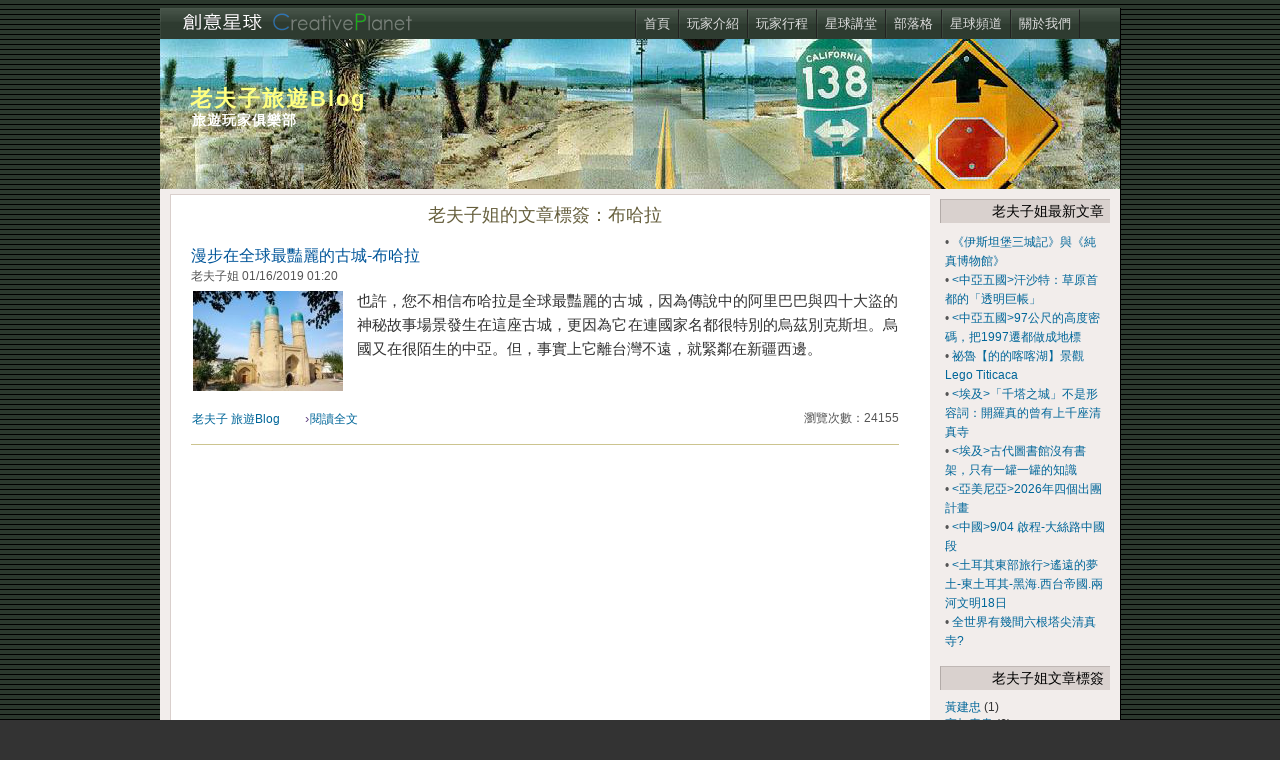

--- FILE ---
content_type: text/html; charset=utf-8
request_url: http://travelers.tw/blog-term/3/%E5%B8%83%E5%93%88%E6%8B%89
body_size: 9956
content:
<!DOCTYPE html PUBLIC "-//W3C//DTD XHTML 1.0 Strict//EN" "http://www.w3.org/TR/xhtml1/DTD/xhtml1-strict.dtd">
<html xmlns="http://www.w3.org/1999/xhtml" xmlns:fb="http://www.facebook.com/2008/fbml" xml:lang="zh-hant" lang="zh-hant" dir="ltr">
<script type="text/javascript">
  var _gaq = _gaq || [];
  _gaq.push(['_setAccount', 'UA-10259666-7']);
  _gaq.push(['_trackPageview']);

  (function() {
    var ga = document.createElement('script'); ga.type = 'text/javascript'; ga.async = true;
    ga.src = ('https:' == document.location.protocol ? 'https://ssl' : 'http://www') + '.google-analytics.com/ga.js';
    var s = document.getElementsByTagName('script')[0]; s.parentNode.insertBefore(ga, s);
  })();
</script>
<head>
<meta http-equiv="Content-Type" content="text/html; charset=utf-8" />
  <title>老夫子姐的文章標簽：布哈拉 | 創意星球–星球國際旅行社</title>
  <meta name="description" content="跟著專家去旅行──古文明、大絲路、世界遺產，盡在創意星球旅遊俱樂部">
  <meta name="keywords" content="世界遺產,古文明,玩家,旅遊,講座,黃建忠,老夫子姐姐,創意星球"> 
  <meta http-equiv="Content-Type" content="text/html; charset=utf-8" />
<meta property="fb:app_id" content="181667985254731"/>

<link rel="shortcut icon" href="/sites/default/themes/zen/zen_classic/images/favicon.ico" type="image/x-icon" />
  <link type="text/css" rel="stylesheet" media="all" href="/sites/default/files/css/css_eaefadd240d1da7bfb3baa89f3316b63.css" />
<link type="text/css" rel="stylesheet" media="print" href="/sites/default/files/css/css_829edd592f503d4a7f233f5186c2b6b2.css" />
<!--[if IE]>
<link type="text/css" rel="stylesheet" media="all" href="/sites/default/themes/zen/zen/ie.css?A" />
<![endif]-->
<!--[if lte IE 6]>
<link type="text/css" rel="stylesheet" media="all" href="/sites/default/themes/zen/zen_classic/ie6-extras.css?A" />
<![endif]-->
  <script type="text/javascript" src="/sites/default/files/js/js_ba8d4b20d887b280daad1179be1c5e11.js"></script>
<script type="text/javascript">
<!--//--><![CDATA[//><!--
jQuery.extend(Drupal.settings, { "basePath": "/", "dhtmlMenu": { "siblings": "siblings", "children": "children", "doubleclick": "doubleclick", "slide": 0, "relativity": 0, "clone": 0 }, "cron": { "basePath": "/poormanscron", "runNext": 1769900960 }, "thickbox": { "close": "關閉", "next": "Next \x3e", "prev": "\x3c Prev", "esc_key": "點框外或按Esc鍵結束", "next_close": "Next / Close on last", "image_count": "!current / !total" }, "googleanalytics": { "trackOutbound": 1 } });
//--><!]]>
</script>
<script type="text/javascript">
<!--//--><![CDATA[//><!--
(function(i,s,o,g,r,a,m){i["GoogleAnalyticsObject"]=r;i[r]=i[r]||function(){(i[r].q=i[r].q||[]).push(arguments)},i[r].l=1*new Date();a=s.createElement(o),m=s.getElementsByTagName(o)[0];a.async=1;a.src=g;m.parentNode.insertBefore(a,m)})(window,document,"script","//www.google-analytics.com/analytics.js","ga");ga("create", "UA-10259666-7", { "cookieDomain": "auto" });ga("send", "pageview");
//--><!]]>
</script>
<!-- Google Tag Manager -->
<script>(function(w,d,s,l,i){w[l]=w[l]||[];w[l].push({'gtm.start':
new Date().getTime(),event:'gtm.js'});var f=d.getElementsByTagName(s)[0],
j=d.createElement(s),dl=l!='dataLayer'?'&l='+l:'';j.async=true;j.src=
'https://www.googletagmanager.com/gtm.js?id='+i+dl;f.parentNode.insertBefore(j,f);
})(window,document,'script','dataLayer','GTM-MCGX987');</script>
<!-- / Google Tag Manager -->
</head>
<body class="not-front not-logged-in one-sidebar sidebar-right i18n-zh-hant page-blog-term-3- section-blog-term">
<div id="page">
<div id="blog"><!-- header -->
<table cellspacing="0" cellpadding="0" border="0" id="header" style="display:none">
     <tr>
               <td valign="middle" style="width:420px" class="logo">
          <a href="/" title="首頁" rel="home">
            <img src="/sites/default/themes/zen/zen_classic/images/logo.gif" alt="首頁" width="420" height="60" border="0" id="logo" />
          </a>
          </td>
          
          <td valign="middle">
          <div id="name-and-slogan">
                       </div> <!-- /name-and-slogan -->
          </td>
          
          <td valign="top" align="right" style="padding:10px">
               <form action="/blog-term/3/%E5%B8%83%E5%93%88%E6%8B%89"  accept-charset="UTF-8" method="post" id="search-theme-form">
<div><div id="search" class="container-inline">
  <div class="form-item" id="edit-search-theme-form-1-wrapper">
 <label for="edit-search-theme-form-1">搜尋星球旅遊: </label>
 <input type="text" maxlength="128" name="search_theme_form" id="edit-search-theme-form-1" size="15" value="" title="輸入你想要搜尋的關鍵字。" class="form-text" />
</div>
<input type="submit" name="op" id="edit-submit" value="搜尋"  class="form-submit" />
<input type="hidden" name="form_build_id" id="form-VKyOhnrAV_drTGokN-gKMUgXzKLK1ihPIeMpQ1HtTPI" value="form-VKyOhnrAV_drTGokN-gKMUgXzKLK1ihPIeMpQ1HtTPI"  />
<input type="hidden" name="form_id" id="edit-search-theme-form" value="search_theme_form"  />
</div>

</div></form>
          </td>
     </tr>
</table>
<!-- /header -->
    
<!-- navigation -->
<table width="100%" cellspacing="0" cellpadding="0" border="0" class="navigation">
     <tr>
          <td class="logobar" style="width:256px"><a href="/" title="首頁" rel="home"><img src="http://travelers.tw/sites/default/themes/zen/zen_classic/images/logo.gif" width="256" height="26" border="0" /></a></td>
     <td><br /></td>
          <td id="navigation" class="menu withprimary " style="padding:0">
                  <div id="primary" class="clear-block">
            <ul class="links"><li class="menu-634 first"><a href="/" title="">首頁</a></li>
<li class="menu-595"><a href="/experts" title="">玩家介紹</a></li>
<li class="menu-618"><a href="/trip-expert" title="">玩家行程</a></li>
<li class="menu-1913"><a href="/trip-weekly" title="">精選行程</a></li>
<li class="menu-1914"><a href="/trip-fit" title="">迷你小團</a></li>
<li class="menu-409"><a href="/seminar" title="">星球講堂</a></li>
<li class="menu-598"><a href="/blog" title="">部落格</a></li>
<li class="menu-1054"><a href="/av" title="星球頻道">星球頻道</a></li>
<li class="menu-601 last"><a href="/info/8" title="">關於我們</a></li>
</ul>          </div>
                       </td>
     <td style="width:20px; padding:0 10px;"> </td>
       </tr>
</table>
<!-- /navigation -->
       
<!-- banner-region -->
              <div id="banner-region">
          <div id="block-views-blog_banner-block_1" class="block block-views region-odd even region-count-1 count-4"><div class="block-inner">

  
  <div class="content">
    <div class="view view-blog-banner view-id-blog_banner view-display-id-block_1 view-dom-id-d4a90639eeeb26a978bd4c0bb1923db3">
    
  
  
      <div class="view-content">
        <div class="views-row views-row-1 views-row-odd views-row-first views-row-last">
      
  <div class="views-field views-field-body">        <div class="field-content"><table cellspacing="0" cellpadding="0" border="0" width="100%" style="height:150px; background:transparent url(http://travelers.tw/sites/default/files/blog/banner-084.jpg) 0 -40px repeat-x;" class="user_banner">
<tr>
<td align="left" valign="top" style="padding:50px 0 10px 30px;">
<div class="blog-name">
<a href="http://travelers.tw/blog/3-0" alt="部落格首頁" class="e060">老夫子旅遊Blog</a>
</div>
<div class="blog-slogan" style="color:#FFF; font-weight:bold;">旅遊玩家俱樂部</div>
</td>
<td align="center" valign="middle"><br /></td>
</tr>
</table></div>  </div>  </div>
    </div>
  
  
  
  
  
  
</div>  </div>

  <div class="edit_links"></div>

</div></div> <!-- /block-inner, /block -->
        </div>
      <!-- /banner-region -->

<!-- container -->
    <div id="container" class="clear-block">
    <table width="100%" cellspacing="0" cellpadding="0" border="0" class="container">
       <tr>
       <td class="gapleft"></td>
       
      <td valign="top" class="sidebar-left">
            </td>

       
<!-- main -->
     <td valign="top" width="90%" class="main">
      <div id="main">
      <div id="squeeze" class="clear-block">
                        <!-- content -->
        <div id="content">
                  <div class="ctb1">
        <div class="ctb2">
        <div class="ctb3">
        <div class="ctb4">
    <h1 class="title">老夫子姐的文章標簽：布哈拉</h1>
        </div>
        </div>
        </div>
        </div>
                                                  <div class="view view-archive-terms view-id-archive_terms view-display-id-page view-dom-id-b2093fb673c295b9a0a127d81e87a682">
    
  
  
      <div class="view-content">
        <div class="views-row views-row-1 views-row-odd views-row-first views-row-last">
    <div id="node-128" class="node node-teaser node-type-blog"><div class="node-inner">

  
      <h2 class="title">
      <a href="/blog/3/128" title="漫步在全球最豔麗的古城-布哈拉">漫步在全球最豔麗的古城-布哈拉</a>
    </h2>
  
  
      <div class="meta">
              <div class="submitted">
          老夫子姐 01/16/2019 01:20        </div>
      
              <div class="terms terms-inline"> in <ul class="links inline"><li class="taxonomy_term_107 first"><a href="/tag/%E4%B8%96%E7%95%8C%E9%81%BA%E7%94%A2" rel="tag" title="">世界遺產</a></li>
<li class="taxonomy_term_152"><a href="/tag/%E5%B8%83%E5%93%88%E6%8B%89" rel="tag" title="">布哈拉</a></li>
<li class="taxonomy_term_89 last"><a href="/tag/%E7%83%8F%E8%8C%B2%E5%88%A5%E5%85%8B" rel="tag" title="">烏茲別克</a></li>
</ul></div>
          </div>
  
  <div class="content">
    <table cellspacing="0" cellpadding="0" border="0" width="100%">
<tr><td valign="top" align="center" width="154" style="padding:0"><a href="/blog/3/128" class="imagecache imagecache-thumb_150 imagecache-linked imagecache-thumb_150_linked"><img src="http://travelers.tw/sites/default/files/imagecache/thumb_150/blog/5209-%E5%9B%9B%E5%A1%94%E4%BC%8A%E6%96%AF%E8%98%AD%E5%AD%B8%E9%99%A2.JPG" alt="" title="" width="150" height="100" class="imagecache imagecache-thumb_150"/></a></td>
<td valign="top" style="padding:0 0 0 12px; text-align:justify;">
<p>也許，您不相信布哈拉是全球最豔麗的古城，因為傳說中的阿里巴巴與四十大盜的神秘故事場景發生在這座古城，更因為它在連國家名都很特別的烏茲別克斯坦。烏國又在很陌生的中亞。但，事實上它離台灣不遠，就緊鄰在新疆西邊。</p>
</td></tr></table>  </div>

  <div class="bott"><ul class="links inline"><li class="blog_usernames_blog first"><a href="/blog/3-0" title="老夫子姐最近的部落格文章">老夫子 旅遊Blog</a></li>
<li class="node_read_more"><a href="/blog/3/128" title="閱讀 漫步在全球最豔麗的古城-布哈拉 的完整內容。">閱讀全文</a></li>
<li class="statistics_counter last"><span>瀏覽次數：24155</span></li>
</ul></div>
  

</div></div> <!-- /node-inner, /node -->
  </div>
    </div>
  
  
  
  
  
  
</div>                  </div> <!-- /content -->
              </div></div></td> <!-- /squeeze /main -->

              
      <td valign="top" class="sidebar-right">
            <!-- sidebar-right -->
        <div id="sidebar-right" class="sidebar">
          <div id="block-views-recent_blog_entries-block_1" class="block block-views region-odd odd region-count-1 count-1"><div class="block-inner">

      <h2 class="title">老夫子姐最新文章</h2>
  
  <div class="content">
    <div class="view view-recent-blog-entries view-id-recent_blog_entries view-display-id-block_1 view-dom-id-d0291ecd2e152427d3716117f121149c">
    
  
  
      <div class="view-content">
        <div class="views-row views-row-1 views-row-odd views-row-first">
      
  <div class="views-field views-field-title">        <span class="field-content"><a href="/blog/3/5636">《伊斯坦堡三城記》與《純真博物館》</a></span>  </div>  </div>
  <div class="views-row views-row-2 views-row-even">
      
  <div class="views-field views-field-title">        <span class="field-content"><a href="/blog/3/5634">&lt;中亞五國&gt;汗沙特：草原首都的「透明巨帳」</a></span>  </div>  </div>
  <div class="views-row views-row-3 views-row-odd">
      
  <div class="views-field views-field-title">        <span class="field-content"><a href="/blog/3/5633">&lt;中亞五國&gt;97公尺的高度密碼，把1997遷都做成地標</a></span>  </div>  </div>
  <div class="views-row views-row-4 views-row-even">
      
  <div class="views-field views-field-title">        <span class="field-content"><a href="/blog/3/2482">祕魯【的的喀喀湖】景觀 Lego Titicaca</a></span>  </div>  </div>
  <div class="views-row views-row-5 views-row-odd">
      
  <div class="views-field views-field-title">        <span class="field-content"><a href="/blog/3/5631">&lt;埃及&gt;「千塔之城」不是形容詞：開羅真的曾有上千座清真寺</a></span>  </div>  </div>
  <div class="views-row views-row-6 views-row-even">
      
  <div class="views-field views-field-title">        <span class="field-content"><a href="/blog/3/5630">&lt;埃及&gt;古代圖書館沒有書架，只有一罐一罐的知識</a></span>  </div>  </div>
  <div class="views-row views-row-7 views-row-odd">
      
  <div class="views-field views-field-title">        <span class="field-content"><a href="/blog/3/5617">&lt;亞美尼亞&gt;2026年四個出團計畫</a></span>  </div>  </div>
  <div class="views-row views-row-8 views-row-even">
      
  <div class="views-field views-field-title">        <span class="field-content"><a href="/blog/3/5616">&lt;中國&gt;9/04 啟程-大絲路中國段</a></span>  </div>  </div>
  <div class="views-row views-row-9 views-row-odd">
      
  <div class="views-field views-field-title">        <span class="field-content"><a href="/blog/3/5609">&lt;土耳其東部旅行&gt;遙遠的夢土-東土耳其-黑海.西台帝國.兩河文明18日</a></span>  </div>  </div>
  <div class="views-row views-row-10 views-row-even views-row-last">
      
  <div class="views-field views-field-title">        <span class="field-content"><a href="/blog/3/596">全世界有幾間六根塔尖清真寺?</a></span>  </div>  </div>
    </div>
  
  
  
  
  
  
</div>  </div>

  <div class="edit_links"></div>

</div></div> <!-- /block-inner, /block -->
<div id="block-views-archive_terms-block" class="block block-views region-even even region-count-2 count-2"><div class="block-inner">

      <h2 class="title">老夫子姐文章標簽</h2>
  
  <div class="content">
    <div class="view view-archive-terms view-id-archive_terms view-display-id-block view-dom-id-17c5786adcbcb576629f779dccedb116">
    
  
  
      <div class="view-content">
      <div class="item-list">
  <ul class="views-summary">
      <li><a href="/blog-term/3/%E9%BB%83%E5%BB%BA%E5%BF%A0">黃建忠</a>
              (1)
          </li>
      <li><a href="/blog-term/3/%E9%AB%98%E5%8A%A0%E7%B4%A2%E6%9B%B8">高加索書</a>
              (6)
          </li>
      <li><a href="/blog-term/3/%E9%AB%98%E5%8A%A0%E7%B4%A2">高加索</a>
              (1)
          </li>
      <li><a href="/blog-term/3/%E9%A6%AC%E6%A0%BC%E9%87%8C%E5%B8%83">馬格里布</a>
              (1)
          </li>
      <li><a href="/blog-term/3/%E9%A2%A8%E4%B9%8B%E5%AE%AE%E6%AE%BF">風之宮殿</a>
              (1)
          </li>
      <li><a href="/blog-term/3/%E9%A1%A7%E6%9C%8B">顧朋</a>
              (1)
          </li>
      <li><a href="/blog-term/3/%E9%9A%A8%E7%AD%86">隨筆</a>
              (1)
          </li>
      <li><a href="/blog-term/3/%E9%98%BF%E7%88%BE%E5%8F%8A%E5%88%A9%E4%BA%9E">阿爾及利亞</a>
              (7)
          </li>
      <li><a href="/blog-term/3/%E9%98%BF%E6%9B%BC">阿曼</a>
              (1)
          </li>
      <li><a href="/blog-term/3/%E9%82%A3%E9%81%94%E6%85%95">那達慕</a>
              (1)
          </li>
      <li><a href="/blog-term/3/%E8%BF%A6%E5%A4%AA%E5%9F%BA%E9%81%BA%E5%9D%80">迦太基遺址</a>
              (1)
          </li>
      <li><a href="/blog-term/3/%E8%B3%9E%E6%A5%93">賞楓</a>
              (1)
          </li>
      <li><a href="/blog-term/3/%E8%B2%9D%E9%83%BD%E5%9B%A0">貝都因</a>
              (1)
          </li>
      <li><a href="/blog-term/3/%E8%A5%BF%E9%96%80%E7%B4%85%E6%A8%93">西門紅樓</a>
              (1)
          </li>
      <li><a href="/blog-term/3/%E8%A5%BF%E5%AE%89">西安</a>
              (1)
          </li>
      <li><a href="/blog-term/3/%E8%A1%A3%E7%B4%A2%E5%8C%B9%E4%BA%9E">衣索匹亞</a>
              (13)
          </li>
      <li><a href="/blog-term/3/%E8%94%A1%E9%81%A9%E4%BB%BB">蔡適任</a>
              (4)
          </li>
      <li><a href="/blog-term/3/%E8%92%99%E5%8F%A4%E5%8C%85">蒙古包</a>
              (1)
          </li>
      <li><a href="/blog-term/3/%E8%92%99%E5%8F%A4">蒙古</a>
              (2)
          </li>
      <li><a href="/blog-term/3/%E8%91%A1%E8%90%84%E7%89%99">葡萄牙</a>
              (1)
          </li>
      <li><a href="/blog-term/3/%E8%91%89%E9%96%80">葉門</a>
              (6)
          </li>
      <li><a href="/blog-term/3/%E8%91%89%E8%A8%80%E9%83%BD">葉言都</a>
              (1)
          </li>
      <li><a href="/blog-term/3/%E8%89%BE%E7%BE%85%E6%8B%89">艾羅拉</a>
              (3)
          </li>
      <li><a href="/blog-term/3/%E8%88%8A%E5%9F%8E%E7%89%86">舊城牆</a>
              (1)
          </li>
      <li><a href="/blog-term/3/%E8%88%8A%E5%9F%8E%E5%8D%80">舊城區</a>
              (1)
          </li>
      <li><a href="/blog-term/3/%E8%80%86%E9%82%A3%E6%95%99">耆那教</a>
              (1)
          </li>
      <li><a href="/blog-term/3/%E8%80%83%E5%8F%A4%E5%8D%9A%E7%89%A9%E9%A4%A8">考古博物館</a>
              (1)
          </li>
      <li><a href="/blog-term/3/%E7%BE%A9%E5%A4%A7%E5%88%A9">義大利</a>
              (1)
          </li>
      <li><a href="/blog-term/3/%E7%BE%85%E9%A6%AC%E5%B0%BC%E4%BA%9E">羅馬尼亞</a>
              (1)
          </li>
      <li><a href="/blog-term/3/%E7%B6%A0%E5%B3%B6">綠島</a>
              (4)
          </li>
      <li><a href="/blog-term/3/%E7%B4%84%E6%97%A6">約旦</a>
              (1)
          </li>
      <li><a href="/blog-term/3/%E7%B0%BD%E8%AD%89">簽證</a>
              (1)
          </li>
      <li><a href="/blog-term/3/%E7%AA%81%E5%B0%BC%E8%A5%BF%E4%BA%9E%E6%9B%B8">突尼西亞書</a>
              (1)
          </li>
      <li><a href="/blog-term/3/%E7%AA%81%E5%B0%BC%E8%A5%BF%E4%BA%9E%20%E6%B2%99%E6%BC%A0%E7%8E%AB%E7%91%B0">突尼西亞 沙漠玫瑰</a>
              (1)
          </li>
      <li><a href="/blog-term/3/%E7%AA%81%E5%B0%BC%E8%A5%BF%E4%BA%9E">突尼西亞</a>
              (23)
          </li>
      <li><a href="/blog-term/3/%E7%A7%98%E9%AD%AF">秘魯</a>
              (1)
          </li>
      <li><a href="/blog-term/3/%E7%91%9E%E5%A3%AB">瑞士</a>
              (1)
          </li>
      <li><a href="/blog-term/3/%E7%8F%BE%E5%A0%B4%E5%A0%B1%E5%B0%8E">現場報導</a>
              (1)
          </li>
      <li><a href="/blog-term/3/%E7%8E%AB%E7%91%B0%E8%8A%B1%E5%AD%A3">玫瑰花季</a>
              (1)
          </li>
      <li><a href="/blog-term/3/%E7%8E%84%E5%A5%98">玄奘</a>
              (1)
          </li>
      <li><a href="/blog-term/3/%E7%89%A1%E4%B8%B9%E8%8A%B1%20%E6%B2%B3%E5%8D%97">牡丹花 河南</a>
              (1)
          </li>
      <li><a href="/blog-term/3/%E7%83%8F%E8%98%AD%E5%B7%B4%E6%89%98">烏蘭巴托</a>
              (1)
          </li>
      <li><a href="/blog-term/3/%E7%83%8F%E8%8C%B2%E5%88%A5%E5%85%8B">烏茲別克</a>
              (1)
          </li>
      <li><a href="/blog-term/3/%E6%B8%85%E7%9C%9F%E5%AF%BA">清真寺</a>
              (2)
          </li>
      <li><a href="/blog-term/3/%E6%B3%A2%E6%96%AF%E7%81%A3">波斯灣</a>
              (1)
          </li>
      <li><a href="/blog-term/3/%E6%B3%A2%E6%96%AF%E6%96%87">波斯文</a>
              (1)
          </li>
      <li><a href="/blog-term/3/%E6%B3%A2%E6%96%AF">波斯</a>
              (1)
          </li>
      <li><a href="/blog-term/3/%E6%B2%92%E6%9C%89%E9%9B%BB%E8%A6%96%E7%9A%84%E5%B9%B4%E4%BB%A3">沒有電視的年代</a>
              (1)
          </li>
      <li><a href="/blog-term/3/%E6%B0%B4%E7%93%B6%E5%AD%90%E6%9B%B8">水瓶子書</a>
              (2)
          </li>
      <li><a href="/blog-term/3/%E6%B0%B4%E7%93%B6%E5%AD%90">水瓶子</a>
              (1)
          </li>
      <li><a href="/blog-term/3/%E6%A8%A1%E9%87%8C%E8%A5%BF%E6%96%AF">模里西斯</a>
              (2)
          </li>
      <li><a href="/blog-term/3/%E6%A3%89%E5%A0%A1">棉堡</a>
              (1)
          </li>
      <li><a href="/blog-term/3/%E6%9F%8F%E6%9F%8F%E4%BA%BA">柏柏人</a>
              (1)
          </li>
      <li><a href="/blog-term/3/%E6%9E%97%E7%BE%A9%E5%82%91">林義傑</a>
              (4)
          </li>
      <li><a href="/blog-term/3/%E6%9D%B1%E5%8C%97">東北</a>
              (1)
          </li>
      <li><a href="/blog-term/3/%E6%9D%8E%E5%AE%9B%E5%84%92">李宛儒</a>
              (1)
          </li>
      <li><a href="/blog-term/3/%E6%9B%B8">書</a>
              (1)
          </li>
      <li><a href="/blog-term/3/%E6%98%9F%E7%90%83%E5%9B%9E%E5%A8%98%E5%AE%B62015">星球回娘家2015</a>
              (1)
          </li>
      <li><a href="/blog-term/3/%E6%97%85%E8%A1%8C">旅行</a>
              (2)
          </li>
      <li><a href="/blog-term/3/%E6%96%B0%E7%96%86">新疆</a>
              (1)
          </li>
      <li><a href="/blog-term/3/%E6%95%98%E5%88%A9%E4%BA%9E">敘利亞</a>
              (1)
          </li>
      <li><a href="/blog-term/3/%E6%95%97%E7%B6%93">敗經</a>
              (1)
          </li>
      <li><a href="/blog-term/3/%E6%94%B6%E8%B2%BB%E8%AC%9B%E5%A0%82">收費講堂</a>
              (1)
          </li>
      <li><a href="/blog-term/3/%E6%93%81%E6%8A%B1%E7%B5%B2%E8%B7%AF">擁抱絲路</a>
              (1)
          </li>
      <li><a href="/blog-term/3/%E6%92%92%E5%93%88%E6%8B%89">撒哈拉</a>
              (1)
          </li>
      <li><a href="/blog-term/3/%E6%91%A9%E6%B4%9B%E5%93%A5%E6%9B%B8">摩洛哥書</a>
              (4)
          </li>
      <li><a href="/blog-term/3/%E6%91%A9%E6%B4%9B%E5%93%A5">摩洛哥</a>
              (14)
          </li>
      <li><a href="/blog-term/3/%E6%8F%9A%E5%B7%9E">揚州</a>
              (1)
          </li>
      <li><a href="/blog-term/3/%E6%8D%B7%E5%B8%83">捷布</a>
              (1)
          </li>
      <li><a href="/blog-term/3/%E6%8B%89%E5%88%A9%E8%B2%9D%E6%8B%89">拉利貝拉</a>
              (1)
          </li>
      <li><a href="/blog-term/3/%E6%85%88%E6%81%A9%E5%AF%BA">慈恩寺</a>
              (1)
          </li>
      <li><a href="/blog-term/3/%E5%B8%83%E5%93%88%E6%8B%89">布哈拉</a>
              (1)
          </li>
      <li><a href="/blog-term/3/%E5%B7%A1%E8%BF%B4%E6%BC%94%E8%AC%9B%20%E5%8F%B0%E4%B8%AD">巡迴演講 台中</a>
              (1)
          </li>
      <li><a href="/blog-term/3/%E5%B1%B1%E8%A5%BF">山西</a>
              (2)
          </li>
      <li><a href="/blog-term/3/%E5%B0%BC%E8%96%A9">尼薩</a>
              (1)
          </li>
      <li><a href="/blog-term/3/%E5%AE%89%E5%A1%94%E8%8E%89%E4%BA%9E">安塔莉亞</a>
              (1)
          </li>
      <li><a href="/blog-term/3/%E5%A5%91%E5%A4%AB%E8%95%AD%E5%AE%89Chefchaouen%20%E6%91%A9%E6%B4%9B%E5%93%A5">契夫蕭安Chefchaouen 摩洛哥</a>
              (1)
          </li>
      <li><a href="/blog-term/3/%E5%A4%A7%E9%9B%81%E5%A1%94">大雁塔</a>
              (1)
          </li>
      <li><a href="/blog-term/3/%E5%A4%A7%E8%88%88%E5%AE%89%E5%B6%BA">大興安嶺</a>
              (1)
          </li>
      <li><a href="/blog-term/3/%E5%A4%A7%E7%B5%B2%E8%B7%AF">大絲路</a>
              (1)
          </li>
      <li><a href="/blog-term/3/%E5%A4%A7%E6%AD%B7%E5%8F%B2%E8%AC%9B%E5%A0%82">大歷史講堂</a>
              (1)
          </li>
      <li><a href="/blog-term/3/%E5%9F%83%E5%8F%8A">埃及</a>
              (4)
          </li>
      <li><a href="/blog-term/3/%E5%9C%B0%E9%9C%87">地震</a>
              (1)
          </li>
      <li><a href="/blog-term/3/%E5%9C%B0%E7%90%83">地球</a>
              (1)
          </li>
      <li><a href="/blog-term/3/%E5%9C%9F%E8%80%B3%E5%85%B6%E6%9D%B1%E9%83%A8">土耳其東部</a>
              (3)
          </li>
      <li><a href="/blog-term/3/%E5%9C%9F%E8%80%B3%E5%85%B6">土耳其</a>
              (15)
          </li>
      <li><a href="/blog-term/3/%E5%9C%9F%E5%BA%AB%E6%9B%BC">土庫曼</a>
              (1)
          </li>
      <li><a href="/blog-term/3/%E5%96%AC%E6%B2%BB%E4%BA%9E">喬治亞</a>
              (1)
          </li>
      <li><a href="/blog-term/3/%E5%93%88%E7%93%A6%E9%82%A3">哈瓦那</a>
              (1)
          </li>
      <li><a href="/blog-term/3/%E5%91%BC%E5%80%AB%E8%B2%9D%E7%88%BE">呼倫貝爾</a>
              (1)
          </li>
      <li><a href="/blog-term/3/%E5%8F%B2%E7%93%A6%E5%B8%9D%E5%B0%BC">史瓦帝尼</a>
              (2)
          </li>
      <li><a href="/blog-term/3/%E5%8F%B0%E7%81%A3%E8%B5%B7%E8%B7%91">台灣起跑</a>
              (1)
          </li>
      <li><a href="/blog-term/3/%E5%8F%B0%E6%9D%B1">台東</a>
              (4)
          </li>
      <li><a href="/blog-term/3/%E5%8F%B0%E4%B8%AD%E8%AC%9B%E5%BA%A7%20%E5%BC%B5%E9%80%B8%E5%B8%86">台中講座 張逸帆</a>
              (1)
          </li>
      <li><a href="/blog-term/3/%E5%8F%A4%E6%96%87%E6%98%8E%E8%AC%9B%E5%BA%A7%20%E5%8F%B0%E5%8C%97%E5%B8%82%E7%AB%8B%E5%9C%96%E6%9B%B8%E9%A4%A8">古文明講座 台北市立圖書館</a>
              (1)
          </li>
      <li><a href="/blog-term/3/%E5%8F%A4%E5%B7%B4">古巴</a>
              (1)
          </li>
      <li><a href="/blog-term/3/%E5%8D%B0%E5%BA%A6%E6%95%99">印度教</a>
              (1)
          </li>
      <li><a href="/blog-term/3/%E5%8D%B0%E5%BA%A6">印度</a>
              (5)
          </li>
      <li><a href="/blog-term/3/%E5%8C%97%E7%96%86">北疆</a>
              (1)
          </li>
      <li><a href="/blog-term/3/%E5%8C%97%E4%BA%AC">北京</a>
              (1)
          </li>
      <li><a href="/blog-term/3/%E5%88%A9%E6%AF%94%E4%BA%9E">利比亞</a>
              (1)
          </li>
      <li><a href="/blog-term/3/%E5%85%A7%E8%92%99%E5%8F%A4">內蒙古</a>
              (1)
          </li>
      <li><a href="/blog-term/3/%E4%BF%9D%E5%8A%A0%E5%88%A9%E4%BA%9E">保加利亞</a>
              (3)
          </li>
      <li><a href="/blog-term/3/%E4%BD%9B%E6%95%99">佛教</a>
              (1)
          </li>
      <li><a href="/blog-term/3/%E4%BC%8A%E6%9C%AC%E5%B7%B4%E5%9C%96%E5%A1%94">伊本巴圖塔</a>
              (1)
          </li>
      <li><a href="/blog-term/3/%E4%BC%8A%E6%9C%97%E5%87%BA%E7%89%88">伊朗出版</a>
              (1)
          </li>
      <li><a href="/blog-term/3/%E4%BC%8A%E6%9C%97%20%E5%BE%B7%E9%BB%91%E8%98%AD">伊朗 德黑蘭</a>
              (1)
          </li>
      <li><a href="/blog-term/3/%E4%BC%8A%E6%9C%97">伊朗</a>
              (20)
          </li>
      <li><a href="/blog-term/3/%E4%BC%8A%E6%96%AF%E5%9D%A6%E5%A0%A1">伊斯坦堡</a>
              (3)
          </li>
      <li><a href="/blog-term/3/%E4%BC%8A%E6%8B%89%E5%85%8B">伊拉克</a>
              (13)
          </li>
      <li><a href="/blog-term/3/%E4%BB%A5%E8%89%B2%E5%88%97">以色列</a>
              (1)
          </li>
      <li><a href="/blog-term/3/%E4%BA%9E%E7%BE%8E%E5%B0%BC%E4%BA%9E">亞美尼亞</a>
              (8)
          </li>
      <li><a href="/blog-term/3/%E4%BA%9E%E5%A1%9E%E6%8B%9C%E7%84%B6">亞塞拜然</a>
              (1)
          </li>
      <li><a href="/blog-term/3/%E4%B8%AD%E6%AD%90">中歐</a>
              (1)
          </li>
      <li><a href="/blog-term/3/%E4%B8%AD%E5%9C%8B">中國</a>
              (5)
          </li>
      <li><a href="/blog-term/3/%E4%B8%AD%E4%BA%9E">中亞</a>
              (2)
          </li>
      <li><a href="/blog-term/3/%E4%B8%96%E7%95%8C%E9%81%BA%E7%94%A2">世界遺產</a>
              (1)
          </li>
      <li><a href="/blog-term/3/%E4%B8%8D%E4%B8%B9%20%E5%B7%B4%E7%BE%85%E5%B8%82">不丹 巴羅市</a>
              (1)
          </li>
      <li><a href="/blog-term/3/%E4%B8%8D%E4%B8%B9">不丹</a>
              (2)
          </li>
      <li><a href="/blog-term/3/visa">visa</a>
              (1)
          </li>
      <li><a href="/blog-term/3/Nisa">Nisa</a>
              (1)
          </li>
    </ul>
</div>
    </div>
  
  
  
  
  
  
</div>  </div>

  <div class="edit_links"></div>

</div></div> <!-- /block-inner, /block -->
<div id="block-views-archive_blogger-block" class="block block-views region-odd odd region-count-3 count-3"><div class="block-inner">

      <h2 class="title">分月內容</h2>
  
  <div class="content">
    <div class="view view-archive-blogger view-id-archive_blogger view-display-id-block view-dom-id-8046a3bb6121074835456c86e002ca1d">
    
  
  
      <div class="view-content">
      <div class="item-list">
  <ul class="views-summary">
      <li><a href="/blog-archive/202601">一月 2026</a>
              (46)
          </li>
      <li><a href="/blog-archive/202512">十二月 2025</a>
              (37)
          </li>
      <li><a href="/blog-archive/202511">十一月 2025</a>
              (10)
          </li>
      <li><a href="/blog-archive/202510">十月 2025</a>
              (28)
          </li>
      <li><a href="/blog-archive/202509">九月 2025</a>
              (50)
          </li>
      <li><a href="/blog-archive/202508">八月 2025</a>
              (9)
          </li>
      <li><a href="/blog-archive/202507">七月 2025</a>
              (12)
          </li>
      <li><a href="/blog-archive/202506">六月 2025</a>
              (8)
          </li>
      <li><a href="/blog-archive/202505">五月 2025</a>
              (12)
          </li>
      <li><a href="/blog-archive/202504">四月 2025</a>
              (2)
          </li>
      <li><a href="/blog-archive/202503">三月 2025</a>
              (10)
          </li>
      <li><a href="/blog-archive/202502">二月 2025</a>
              (12)
          </li>
      <li><a href="/blog-archive/202501">一月 2025</a>
              (9)
          </li>
      <li><a href="/blog-archive/202412">十二月 2024</a>
              (1)
          </li>
      <li><a href="/blog-archive/202411">十一月 2024</a>
              (2)
          </li>
      <li><a href="/blog-archive/202410">十月 2024</a>
              (7)
          </li>
      <li><a href="/blog-archive/202409">九月 2024</a>
              (8)
          </li>
      <li><a href="/blog-archive/202408">八月 2024</a>
              (10)
          </li>
      <li><a href="/blog-archive/202407">七月 2024</a>
              (12)
          </li>
      <li><a href="/blog-archive/202406">六月 2024</a>
              (10)
          </li>
      <li><a href="/blog-archive/202405">五月 2024</a>
              (6)
          </li>
      <li><a href="/blog-archive/202404">四月 2024</a>
              (5)
          </li>
      <li><a href="/blog-archive/202403">三月 2024</a>
              (13)
          </li>
      <li><a href="/blog-archive/202402">二月 2024</a>
              (1)
          </li>
    </ul>
</div>
    </div>
  
  
  
  
  
  
</div>  </div>

  <div class="edit_links"></div>

</div></div> <!-- /block-inner, /block -->
        </div>
            </td> <!-- /sidebar-right -->
      
       <td class="gapright"> </td>
      </tr>
      </table>

    </div> <!-- /container -->

          <div id="footer-wrapper" style="margin:0; padding:0;"><div id="footer" style="margin:0; padding:0;">
     <div id="footer-message">
                  <span class="bump"><a href="#top" onclick="self.scrollTo(0, 0); return false;">TOP</a></span>&copy; 2019 創意星球旅遊玩家俱樂部 版權所有 &nbsp; ■ service&#64;travelers.tw &nbsp; ■ 地址：台北市中正區紹興北街35號5樓之5<br />
<a href="http://cp.com.tw" target="_new">星球國際旅行社股份有限公司&nbsp; CP Travel Service Corp.</a> &nbsp; ■ 電話：02-23563667 &nbsp; ■ 傳真：02-23560667 &nbsp; 交觀甲1121 &nbsp; 品保北1800<br />        
                
<!-- Google Analytics  -->
<script type="text/javascript">
var gaJsHost = (("https:" == document.location.protocol) ? "https://ssl." : "http://www.");
document.write(unescape("%3Cscript src='" + gaJsHost + "google-analytics.com/ga.js' type='text/javascript'%3E%3C/script%3E"));
</script>
<script type="text/javascript">
try {
var pageTracker = _gat._getTracker("UA-9706193-1");
pageTracker._trackPageview();
} catch(err) {}</script>
<!-- /Google Analytics  -->

<!-- Start of StatCounter Code -->
<div style="display:none">
<script type="text/javascript">
var sc_project=4895894; 
var sc_invisible=0; 
var sc_partition=57; 
var sc_click_stat=1; 
var sc_security="f8fca3c6"; 
</script>
<script type="text/javascript"
src="http://www.statcounter.com/counter/counter.js"></script><noscript><div
class="statcounter"><a title="blogspot stats"
href="http://www.statcounter.com/blogger/"
target="_blank"><img class="statcounter"
src="http://c.statcounter.com/4895894/0/f8fca3c6/0/"
alt="blogspot stats" ></a></div></noscript>
</div>
<!-- End of StatCounter Code -->
<!-- LYMA
<div id="lyma_container"></div><script id="live_service_client" type="text/javascript" src="http://crm.lyma-tech.com/cust/12052316467055/636/lm.js" charset="utf-8" ></script>
/LYMA -->

     </div>
      </div> <!-- /#footer -->
      
  
  
      </div> <!-- /#footer-wrapper -->
    
</div>  </div> <!-- /page -->

<!-- Google Tag Manager (noscript) -->
<noscript><iframe src="https://www.googletagmanager.com/ns.html?id=GTM-MCGX987"
height="0" width="0" style="display:none;visibility:hidden"></iframe></noscript>
<!-- / Google Tag Manager (noscript) -->
</body>
</html>

--- FILE ---
content_type: text/css
request_url: http://travelers.tw/sites/default/files/css/css_829edd592f503d4a7f233f5186c2b6b2.css
body_size: 977
content:



  body,node.content{background-color:#fff;color:#000;font-family:Arial,Helvetica,"Bitstream Vera Sans",sans-serif;font-size:12pt;width:100%;}html body{background:transparent;width:auto;}#main,#container .sidebar{float:none;width:100%;}#page{margin:0;width:90%;}#squeeze{margin:0;width:100%;}#skip-nav,#primary,#secondary,#sidebar-left,#sidebar-right,#search,#tabs,#menu,#mission,#footer-wrapper,.book-navigation,.tabs,.links,.breadcrumb,.taxonomy,.pager,.feed-icon,.forum-topic-navigation{visibility:hidden;display:none;}a:link,a:visited{color:#520;background:transparent;text-decoration:underline !important;}#header a:link,#header a:visited{text-decoration:none !important;}#main a:link:after,#main a:visited:after,.content a:link:after,.content a:visited:after{content:" (" attr(href) ") ";font-size:80%;font-weight:normal;}#logo-title{margin:20pt 20pt 0 20pt;}.submitted{color:#000;font-family:"Times New Roman","Bitstream Vera Serif",Garamond,serif;font-size:10pt;}
